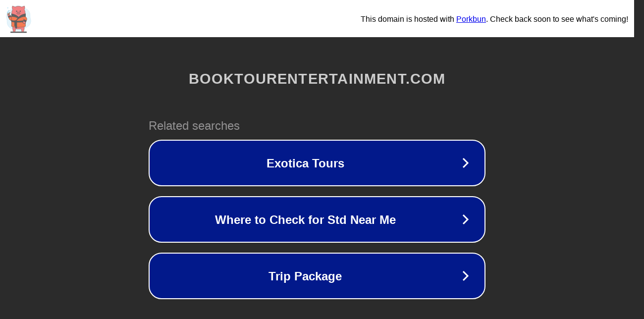

--- FILE ---
content_type: text/html; charset=utf-8
request_url: http://booktourentertainment.com/domain/precious49com/offer
body_size: 1110
content:
<!doctype html>
<html data-adblockkey="MFwwDQYJKoZIhvcNAQEBBQADSwAwSAJBANDrp2lz7AOmADaN8tA50LsWcjLFyQFcb/P2Txc58oYOeILb3vBw7J6f4pamkAQVSQuqYsKx3YzdUHCvbVZvFUsCAwEAAQ==_WwkSxy4ysvSRt9yeyUlK64/3Wdzz/kl5vowlJEUaET8R9Rh4ZMammq/KE6wOPDrrriENylLFfp1KZVXjJ/1mSg==" lang="en" style="background: #2B2B2B;">
<head>
    <meta charset="utf-8">
    <meta name="viewport" content="width=device-width, initial-scale=1">
    <link rel="icon" href="[data-uri]">
    <link rel="preconnect" href="https://www.google.com" crossorigin>
</head>
<body>
<div id="target" style="opacity: 0"></div>
<script>window.park = "[base64]";</script>
<script src="/bSbbxVwUX.js"></script>
</body>
</html>
